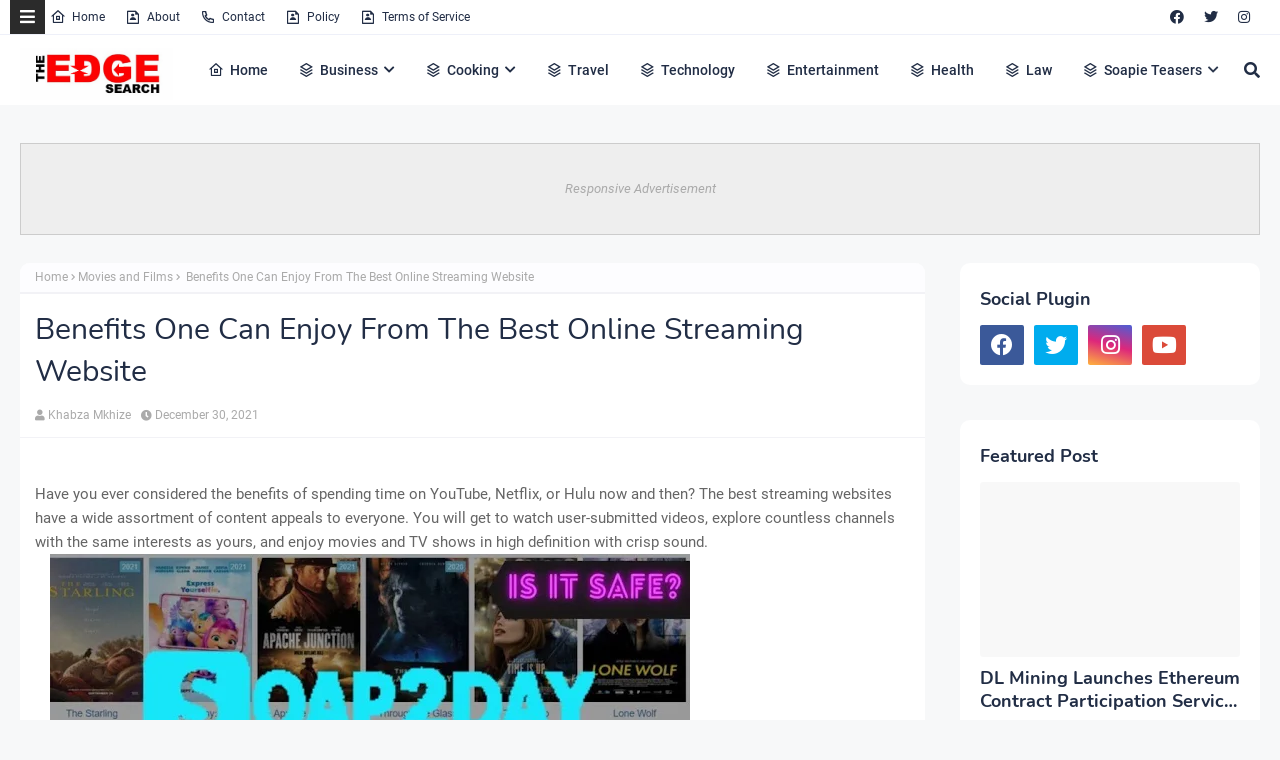

--- FILE ---
content_type: text/html; charset=utf-8
request_url: https://www.google.com/recaptcha/api2/aframe
body_size: 267
content:
<!DOCTYPE HTML><html><head><meta http-equiv="content-type" content="text/html; charset=UTF-8"></head><body><script nonce="2hLzVbMTb-0clIOCvK1q-g">/** Anti-fraud and anti-abuse applications only. See google.com/recaptcha */ try{var clients={'sodar':'https://pagead2.googlesyndication.com/pagead/sodar?'};window.addEventListener("message",function(a){try{if(a.source===window.parent){var b=JSON.parse(a.data);var c=clients[b['id']];if(c){var d=document.createElement('img');d.src=c+b['params']+'&rc='+(localStorage.getItem("rc::a")?sessionStorage.getItem("rc::b"):"");window.document.body.appendChild(d);sessionStorage.setItem("rc::e",parseInt(sessionStorage.getItem("rc::e")||0)+1);localStorage.setItem("rc::h",'1768807844619');}}}catch(b){}});window.parent.postMessage("_grecaptcha_ready", "*");}catch(b){}</script></body></html>

--- FILE ---
content_type: text/javascript; charset=UTF-8
request_url: https://www.theedgesearch.com/feeds/posts/default/-/Movies%20and%20Films?alt=json-in-script&max-results=3&callback=jQuery22409112725656797491_1768807841928&_=1768807841929
body_size: 15277
content:
// API callback
jQuery22409112725656797491_1768807841928({"version":"1.0","encoding":"UTF-8","feed":{"xmlns":"http://www.w3.org/2005/Atom","xmlns$openSearch":"http://a9.com/-/spec/opensearchrss/1.0/","xmlns$blogger":"http://schemas.google.com/blogger/2008","xmlns$georss":"http://www.georss.org/georss","xmlns$gd":"http://schemas.google.com/g/2005","xmlns$thr":"http://purl.org/syndication/thread/1.0","id":{"$t":"tag:blogger.com,1999:blog-8482292261449926958"},"updated":{"$t":"2026-01-18T12:57:45.206+02:00"},"category":[{"term":"Business"},{"term":"Technology"},{"term":"Health"},{"term":"Finance"},{"term":"Property"},{"term":"Travel"},{"term":"Law"},{"term":"Relationships"},{"term":"Education"},{"term":"Lifestyle"},{"term":"Services"},{"term":"Black Friday"},{"term":"fashion"},{"term":"Automotive"},{"term":"Career"},{"term":"Health \u0026 Beauty"},{"term":"Marketing"},{"term":"Health and Fitness"},{"term":"Home Decor"},{"term":"Food"},{"term":"Life hack"},{"term":"SEO"},{"term":"Health \u0026 Personal Care"},{"term":"House Improvements"},{"term":"Industrial"},{"term":"Social Media"},{"term":"Sport"},{"term":"Insurance"},{"term":"How to"},{"term":"Pets and Animals"},{"term":"cryptocurrency"},{"term":"Real Estate"},{"term":"Software"},{"term":"Bitcoin"},{"term":"blogging"},{"term":"Entertainment"},{"term":"Events"},{"term":"Gift"},{"term":"Air Conditioners"},{"term":"Cleaning"},{"term":"Dentist"},{"term":"Shopping"},{"term":"Apps"},{"term":"Edge TV"},{"term":"Home Products"},{"term":"Security"},{"term":"Jewellery"},{"term":"Online Business"},{"term":"Soapie Teasers"},{"term":"kids"},{"term":"Fitness"},{"term":"Web Development"},{"term":"Gaming"},{"term":"Construction"},{"term":"Cars"},{"term":"Money"},{"term":"Women Fashion"},{"term":"Music"},{"term":"Web Design"},{"term":"Family"},{"term":"Home improvement"},{"term":"Home"},{"term":"Natural environment"},{"term":"Energy"},{"term":"Wedding"},{"term":"Women"},{"term":"Sports \u0026 Outdoors"},{"term":"Valentine Day specials"},{"term":"Beauty"},{"term":"Games"},{"term":"Video"},{"term":"Furniture"},{"term":"Edge Finance"},{"term":"Beverages"},{"term":"Products"},{"term":"Skincare"},{"term":"Men Fashion"},{"term":"Roofing"},{"term":"Art"},{"term":"Cyber Monday"},{"term":"Bedding"},{"term":"Office"},{"term":"Relationship"},{"term":"Tools \u0026 Hardware"},{"term":"Paris massacre"},{"term":"Racism"},{"term":"Cooking"},{"term":"Mzansi Magic"},{"term":"Global"},{"term":"Information Technology"},{"term":"Kitchen \u0026 Housewares"},{"term":"Programming"},{"term":"Reviews"},{"term":"Mobile Phones"},{"term":"ECommerce"},{"term":"Car"},{"term":"Garden"},{"term":"Coffee"},{"term":"Instagram"},{"term":"Small business"},{"term":"Visa Information"},{"term":"Advertisement"},{"term":"Investment"},{"term":"Landscape"},{"term":"Interior Design"},{"term":"Electronic shops"},{"term":"Hosting Review"},{"term":"Kitchen remodeling"},{"term":"Plants"},{"term":"Sunday TV"},{"term":"Tech"},{"term":"Telecommunication"},{"term":"How To Write"},{"term":"Logistics"},{"term":"leap day"},{"term":"BREAKING NEWS"},{"term":"Home Renovations"},{"term":"Movies and Films"},{"term":"South Africa"},{"term":"WhatsApp"},{"term":"Woman"},{"term":"Zee World"},{"term":"iPhone"},{"term":"15 Pictures why"},{"term":"Banking"},{"term":"Christmas"},{"term":"Furniture Shops"},{"term":"Health and wellness"},{"term":"Rapulana Seiphemo"},{"term":"Shoprite"},{"term":"USA"},{"term":"YouTube"},{"term":"oral health"},{"term":"Fishing"},{"term":"Pest Control"},{"term":"yoga pants"},{"term":"10 tech skills for big salary"},{"term":"Clothing \u0026 Accessories"},{"term":"Health Care"},{"term":"Movies \/ Films"},{"term":"Outdoor"},{"term":"Infographic"},{"term":"Pick n Pay"},{"term":"Plumbing"},{"term":"Rental"},{"term":"Sales"},{"term":"Science"},{"term":"App Review"},{"term":"Checkers"},{"term":"Decorations"},{"term":"Edge Fixit"},{"term":"Health and safety"},{"term":"India"},{"term":"Painting"},{"term":"Sports"},{"term":"eExtra"},{"term":"parental guidance"},{"term":"Apple"},{"term":"Books and writing"},{"term":"Edge"},{"term":"Facebook"},{"term":"Liquor stores"},{"term":"Microsoft"},{"term":"Star Life"},{"term":"Telecoms"},{"term":"Valentines Day"},{"term":"Zimbabwe"},{"term":"etv"},{"term":"kitchen gadgets"},{"term":"Android"},{"term":"Best Plumbers"},{"term":"Books"},{"term":"College students"},{"term":"DIY"},{"term":"Databases"},{"term":"December Specials"},{"term":"Farmer"},{"term":"Loan"},{"term":"Makro"},{"term":"Mother's Day"},{"term":"News"},{"term":"Pool Cleaning Tools"},{"term":"Signs of Apartheid in SA"},{"term":"UK"},{"term":"WhatsApp Dr"},{"term":"WordPress"},{"term":"Ad Network"},{"term":"Animation"},{"term":"CBD"},{"term":"DStv"},{"term":"Edge How to Apply"},{"term":"Entrepreneurship"},{"term":"Machine Automation"},{"term":"Mall of Africa"},{"term":"Marriage"},{"term":"Mobile"},{"term":"Office equipment"},{"term":"SASSA"},{"term":"Shoes"},{"term":"Artificial Intelligence"},{"term":"Big Red Friday"},{"term":"FNB"},{"term":"Fashion Design"},{"term":"Food Processor"},{"term":"Grocery stores"},{"term":"Hunting"},{"term":"Internet of things"},{"term":"Lottery"},{"term":"Toys"},{"term":"Twitter is down"},{"term":"kykNET"},{"term":"kykNET \u0026 Kie"},{"term":"medical"},{"term":"Bike"},{"term":"Coronavirus"},{"term":"Dubai"},{"term":"Forex"},{"term":"Garage"},{"term":"Health Insurance"},{"term":"Lawyer"},{"term":"Lotto"},{"term":"Love"},{"term":"Makeup"},{"term":"Modern Jewelry"},{"term":"Mzansi Wethu"},{"term":"New Year"},{"term":"SABC1"},{"term":"Taylor Swift"},{"term":"mobile app development"},{"term":"Agriculture"},{"term":"Amazon"},{"term":"Appliance Maintenance"},{"term":"Automate"},{"term":"Boxer"},{"term":"Budget"},{"term":"Camping"},{"term":"Celebrity"},{"term":"Covid-19"},{"term":"DIY craft"},{"term":"Diwali"},{"term":"Drones"},{"term":"EBONY POWER 100"},{"term":"EU referendum"},{"term":"Entrepreneurs"},{"term":"Fathers Day"},{"term":"Hosting"},{"term":"Igazi"},{"term":"Information"},{"term":"Isikizi"},{"term":"Kitchen remodeling ideas"},{"term":"Malawi"},{"term":"Packaging"},{"term":"Pharrell Williams"},{"term":"Samsung"},{"term":"Weather"},{"term":"eHealth"},{"term":"vehicle"},{"term":"3D Printer"},{"term":"Algeria"},{"term":"Ashanti"},{"term":"Australia"},{"term":"Bags"},{"term":"Big Brother UK"},{"term":"Bluehost"},{"term":"Cameroon"},{"term":"Car Parts"},{"term":"Celebrity Birthday"},{"term":"China"},{"term":"Crime"},{"term":"Ethiopia"},{"term":"Fencing"},{"term":"Halloween"},{"term":"Legal Help Center"},{"term":"Local is lekker"},{"term":"MTN"},{"term":"Machine Learning"},{"term":"Matrics"},{"term":"Mi Casa"},{"term":"Miscellaneous"},{"term":"Miss Universe"},{"term":"Mobile Apps"},{"term":"Mrs Right Guy"},{"term":"Muvhango"},{"term":"Mzansi's Sexiest"},{"term":"Nedbank"},{"term":"Office Furniture"},{"term":"Open Up The Industry"},{"term":"P. Diddy"},{"term":"PC"},{"term":"Panama Papers"},{"term":"Perfumes"},{"term":"Recruitment"},{"term":"Renovations"},{"term":"Robotics"},{"term":"Search Engine"},{"term":"Self Storage"},{"term":"SiteGround"},{"term":"Telemundo"},{"term":"Telkom"},{"term":"Thanksgiving"},{"term":"The River"},{"term":"Vodacom"},{"term":"Window"},{"term":"Wom"},{"term":"online medical store"},{"term":"uThando NeSthembu"},{"term":"Absa"},{"term":"Absolute Deception"},{"term":"Admiral C4C"},{"term":"Adrienne Bailon"},{"term":"Airdrie dentists"},{"term":"Allo"},{"term":"America Got Talent"},{"term":"Angola"},{"term":"Attorneys In Wasilla Ak"},{"term":"Awareness"},{"term":"Baitcasting Reel"},{"term":"Benin"},{"term":"Best Furniture Stores In Newark De"},{"term":"Birdman"},{"term":"Botswana"},{"term":"Bouvet Island"},{"term":"Brazil"},{"term":"Brussels attacks"},{"term":"Burkina Faso"},{"term":"Burundi"},{"term":"Buy Office Furniture in Singapore"},{"term":"Cape Verde"},{"term":"Capitec Bank"},{"term":"Cell C"},{"term":"Central African Republic"},{"term":"Chad"},{"term":"Chairs"},{"term":"Co-Living"},{"term":"Comoros"},{"term":"Congo Democratic Republic of the (Zaire)"},{"term":"Decision Algorithms"},{"term":"Digg"},{"term":"Djibouti"},{"term":"Doubt"},{"term":"Dreamhost"},{"term":"EXECUTIVE JOBS IN SOUTH AFRICA"},{"term":"Easter Holiday"},{"term":"Edge Africa"},{"term":"Edge Nigeria"},{"term":"Egypt"},{"term":"Elections"},{"term":"Electric Fence for Dog"},{"term":"England"},{"term":"Equatorial Guinea"},{"term":"Eritrea"},{"term":"Eskom"},{"term":"Essence Festival"},{"term":"Event Processing"},{"term":"Expense Reporting Software"},{"term":"Faith"},{"term":"For Sale"},{"term":"GOVERNMENT JOBS IN SOUTH AFRICA"},{"term":"GRADUATE JOBS IN SOUTH AFRICA"},{"term":"Get Office Reinstatement Work in Singapore"},{"term":"Ghana"},{"term":"Gwyneth Paltrow"},{"term":"Home medical"},{"term":"Hostgator"},{"term":"Hot Water Problems"},{"term":"Hot Water System"},{"term":"Hot Water System Repair"},{"term":"How to Download San Francisco Font"},{"term":"How to Mount a Scope"},{"term":"INTERNSHIPS IN SOUTH AFRICA"},{"term":"Income Reports"},{"term":"Insulated Glass in Home"},{"term":"Interview"},{"term":"Istanbul"},{"term":"Jaco Costa Rica fishing charters"},{"term":"Japanese language classes online"},{"term":"Junior Singo"},{"term":"Kimora Lee Simmons"},{"term":"Kitchen worktops"},{"term":"LinkedIn"},{"term":"List"},{"term":"Lyrics"},{"term":"Maintenance"},{"term":"Mamazala"},{"term":"Mandela Day"},{"term":"Mattress"},{"term":"Medical Equipment"},{"term":"Miss South Africa"},{"term":"MoT"},{"term":"Moja Love"},{"term":"NSFAS"},{"term":"Naymaps Maphalala"},{"term":"Nelson Mandela"},{"term":"Network"},{"term":"New Year's Eve"},{"term":"Nikki Mudarris"},{"term":"Olivia Culpo"},{"term":"Our Perfect Wedding"},{"term":"Paul Mtirara"},{"term":"Pinterest"},{"term":"Pitbull"},{"term":"Pool"},{"term":"Princess Diana"},{"term":"Printer"},{"term":"Propeller Ads"},{"term":"Putco Mafani"},{"term":"Rainbow Junction"},{"term":"Rainbow Mall"},{"term":"Reality Show"},{"term":"Reality TV Show"},{"term":"Regarding Shoe"},{"term":"Republic of Congo"},{"term":"Ronda Rousey"},{"term":"Rumor Willis"},{"term":"Russia"},{"term":"Russian plane crash"},{"term":"S3"},{"term":"SABC2"},{"term":"SAPS"},{"term":"Sacred Ties"},{"term":"Saloni"},{"term":"Sammy Sossa"},{"term":"San Francisco Font Download"},{"term":"SatrixNOW"},{"term":"Service desk outsourcing companies"},{"term":"Shares"},{"term":"Shot left"},{"term":"Specials Day"},{"term":"Standard Bank"},{"term":"Stats SA"},{"term":"Sugar daddies"},{"term":"Super Saturday"},{"term":"Supplier"},{"term":"Tanzania"},{"term":"Teairra Mari"},{"term":"Team building"},{"term":"The Promise"},{"term":"The Rock"},{"term":"The Vow"},{"term":"Themes"},{"term":"Timbaland"},{"term":"Top Dance School In Kolkata"},{"term":"Top List Chairs"},{"term":"Top apps"},{"term":"Tricycle"},{"term":"True Love"},{"term":"Turkey"},{"term":"Vesalius health"},{"term":"Vial Videos"},{"term":"Weird News"},{"term":"Work From Home"},{"term":"Working From Home"},{"term":"YOU Spectacular"},{"term":"Year"},{"term":"Zambia"},{"term":"Zando"},{"term":"Zulu Wedding"},{"term":"affordable heating repair in Sacramento CA"},{"term":"atkins diet"},{"term":"best Maldives tuna supplier"},{"term":"bus"},{"term":"buy bed mattress in UAE"},{"term":"centrifugal pump"},{"term":"clean hardwood"},{"term":"cleaning services in Houston Texas"},{"term":"cocktail"},{"term":"commercial electrician Melbourne"},{"term":"couples Massage Package"},{"term":"credit repair specialist"},{"term":"credit restoration services"},{"term":"dentists"},{"term":"ePlesier"},{"term":"eSports"},{"term":"electrical maintenance Melbourne"},{"term":"exercise"},{"term":"fast credit repair services"},{"term":"get outdoor fountain pump"},{"term":"isiBaya"},{"term":"lost keys"},{"term":"manual-school-management-system"},{"term":"medical billing companies"},{"term":"medical billing companies near me"},{"term":"medical nursing agency"},{"term":"medical products online"},{"term":"men"},{"term":"metal recycling sydney"},{"term":"mobile app development company usa"},{"term":"mobile app marketing"},{"term":"muscle"},{"term":"order business cards online"},{"term":"paypal"},{"term":"paytraqer"},{"term":"post workout protein"},{"term":"projector on rent"},{"term":"projector on rent in Noida"},{"term":"protein"},{"term":"quickbooks"},{"term":"recruitment updates"},{"term":"repair credit fast"},{"term":"roller shutters"},{"term":"roller shutters Craigieburn"},{"term":"security doors in Bakersfield CA"},{"term":"supplies online"},{"term":"twitter"},{"term":"western wear for women"}],"title":{"type":"text","$t":"The Edge Search"},"subtitle":{"type":"html","$t":"The Edge Search a space for fresh information News, Events, Entertainment, Lifestyle, Fashion, Beauty, Inspiration , Gossip and Funny"},"link":[{"rel":"http://schemas.google.com/g/2005#feed","type":"application/atom+xml","href":"https:\/\/www.theedgesearch.com\/feeds\/posts\/default"},{"rel":"self","type":"application/atom+xml","href":"https:\/\/www.blogger.com\/feeds\/8482292261449926958\/posts\/default\/-\/Movies+and+Films?alt=json-in-script\u0026max-results=3"},{"rel":"alternate","type":"text/html","href":"https:\/\/www.theedgesearch.com\/search\/label\/Movies%20and%20Films"},{"rel":"hub","href":"http://pubsubhubbub.appspot.com/"},{"rel":"next","type":"application/atom+xml","href":"https:\/\/www.blogger.com\/feeds\/8482292261449926958\/posts\/default\/-\/Movies+and+Films\/-\/Movies+and+Films?alt=json-in-script\u0026start-index=4\u0026max-results=3"}],"author":[{"name":{"$t":"Khabza Mkhize"},"uri":{"$t":"http:\/\/www.blogger.com\/profile\/04596167663261565021"},"email":{"$t":"noreply@blogger.com"},"gd$image":{"rel":"http://schemas.google.com/g/2005#thumbnail","width":"16","height":"16","src":"https:\/\/img1.blogblog.com\/img\/b16-rounded.gif"}}],"generator":{"version":"7.00","uri":"http://www.blogger.com","$t":"Blogger"},"openSearch$totalResults":{"$t":"14"},"openSearch$startIndex":{"$t":"1"},"openSearch$itemsPerPage":{"$t":"3"},"entry":[{"id":{"$t":"tag:blogger.com,1999:blog-8482292261449926958.post-3661014230183296168"},"published":{"$t":"2025-04-23T22:01:00.000+02:00"},"updated":{"$t":"2025-04-23T22:01:45.890+02:00"},"category":[{"scheme":"http://www.blogger.com/atom/ns#","term":"Movies and Films"}],"title":{"type":"text","$t":"The 10 Best Japanese Animation Movies You Must See"},"content":{"type":"html","$t":"\u003Cdiv class=\"separator\" style=\"clear: both; text-align: center;\"\u003E\n\u003Ca href=\"https:\/\/blogger.googleusercontent.com\/img\/b\/R29vZ2xl\/AVvXsEhj_I0jZ0FCAubgXKxtQVcWk56ZB_tCojm29L7F8SLEZ7TvlsLHTuGniUvwVrKO8REQ5sgR6sQl2qiXpzAaiIXfc6UbGUeuLKvom4x9_m_fATcRIAoEf-py-NDwKn7WAZMnCmLdB6Opa4Rr\/s1600\/movies-anime-amazing-12.jpg\" style=\"margin-left: 1em; margin-right: 1em;\"\u003E\u003Cimg alt=\"Japanese Animation Movies\" border=\"0\" data-original-height=\"902\" data-original-width=\"1500\" height=\"385\" src=\"https:\/\/blogger.googleusercontent.com\/img\/b\/R29vZ2xl\/AVvXsEhj_I0jZ0FCAubgXKxtQVcWk56ZB_tCojm29L7F8SLEZ7TvlsLHTuGniUvwVrKO8REQ5sgR6sQl2qiXpzAaiIXfc6UbGUeuLKvom4x9_m_fATcRIAoEf-py-NDwKn7WAZMnCmLdB6Opa4Rr\/w640-h385\/movies-anime-amazing-12.jpg\" title=\"Japanese Animation Movies\" width=\"640\" \/\u003E\u003C\/a\u003E\u003C\/div\u003E\n\u003Cspan style=\"font-size: large;\"\u003E\u003Cbr \/\u003EDo you love watching animated movies? There is a wide range of Japanese anime movies that you can watch. However, not all the movies are high-quality and exciting to watch. This is why I must suggest the top 10 best movies you must watch.\u003Cbr \/\u003E\u003Cbr \/\u003ESome things make these animation movies great, like their screenplays and technical achievements. Check out the full list so that you can choose the movies that you love.\u003C\/span\u003E\u003Cbr \/\u003E\u003Cbr \/\u003E\n\u003Ch3\u003E\n\u003Cspan style=\"font-size: large;\"\u003E1. Spirited Away\u003C\/span\u003E\u003C\/h3\u003E\n\u003Cdiv class=\"separator\" style=\"clear: both; text-align: center;\"\u003E\n\u003Ca href=\"https:\/\/blogger.googleusercontent.com\/img\/b\/R29vZ2xl\/AVvXsEhTMR2OhQVVmqcPMp9QZPi_ttcAG4Td849nxeA8hn89RtbXRUDLYvauaJz9turJ6kHM2XJqwCTDQ68U2-sDM4vg_jizR29T3E1ix4Sg0hyphenhyphen4KYydlrYA9ODJiVDNsRzuxSwx3Fsk00MQWJ7V\/s1600\/spirited-away-211378-1280x0.jpg\" style=\"margin-left: 1em; margin-right: 1em;\"\u003E\u003Cimg alt=\"Spirited Away\" border=\"0\" data-original-height=\"704\" data-original-width=\"1280\" height=\"352\" src=\"https:\/\/blogger.googleusercontent.com\/img\/b\/R29vZ2xl\/AVvXsEhTMR2OhQVVmqcPMp9QZPi_ttcAG4Td849nxeA8hn89RtbXRUDLYvauaJz9turJ6kHM2XJqwCTDQ68U2-sDM4vg_jizR29T3E1ix4Sg0hyphenhyphen4KYydlrYA9ODJiVDNsRzuxSwx3Fsk00MQWJ7V\/w640-h352\/spirited-away-211378-1280x0.jpg\" title=\"Spirited Away\" width=\"640\" \/\u003E\u003C\/a\u003E\u003C\/div\u003E\n\u003Cdiv\u003E\n\u003Cspan style=\"font-size: large;\"\u003E\u003Cbr \/\u003E\u003C\/span\u003E\u003C\/div\u003E\n\u003Cspan style=\"font-size: large;\"\u003ESpited away is a top animated Japanese film produced by Studio Ghibli and written and directed by Hayao Miyazaki. This film is about a girl who is relocating to another town but on the way the family gets spirited. The girl has to start taking care of herself without her parents and escapes the spirited world. This film was produced in 2000, and then it was released in 2001. Spirited away was very successful, and in 2016 it was voted the best 4 movies in the 21st century.\u003C\/span\u003E\u003Cdiv\u003E\u003Cspan style=\"font-size: large;\"\u003E\u003Cbr \/\u003E\u003C\/span\u003E\n\u003Ch3\u003E\n\u003Cspan style=\"font-size: large;\"\u003E2. Summer war\u003C\/span\u003E\u003C\/h3\u003E\n\u003Cdiv class=\"separator\" style=\"clear: both; text-align: center;\"\u003E\n\u003Ca href=\"https:\/\/blogger.googleusercontent.com\/img\/b\/R29vZ2xl\/AVvXsEh7VmeVtkSA6W0S108iOM0o9W1fBEa3FPVaD2caShQ5Z0RyUEEoseHXmbL5xwNgRiCAk7H0nZJV3duvZeRykE4zRw-j-_4ZV6TMqDpxQWZGpyjT4qRPn1CE45ThoBW-BQRcROvxv_DFJ9_W\/s1600\/SW1.jpg\" style=\"margin-left: 1em; margin-right: 1em;\"\u003E\u003Cimg border=\"0\" data-original-height=\"330\" data-original-width=\"600\" src=\"https:\/\/blogger.googleusercontent.com\/img\/b\/R29vZ2xl\/AVvXsEh7VmeVtkSA6W0S108iOM0o9W1fBEa3FPVaD2caShQ5Z0RyUEEoseHXmbL5xwNgRiCAk7H0nZJV3duvZeRykE4zRw-j-_4ZV6TMqDpxQWZGpyjT4qRPn1CE45ThoBW-BQRcROvxv_DFJ9_W\/s1600\/SW1.jpg\" \/\u003E\u003C\/a\u003E\u003C\/div\u003E\n\u003Cdiv\u003E\n\u003Cspan style=\"font-size: large;\"\u003E\u003Cbr \/\u003E\u003C\/span\u003E\u003C\/div\u003E\n\u003Cspan style=\"font-size: large;\"\u003ESummer war is a science fiction top anime film that was released in 2009. This anime was animated by Madhouse directed by Mamoru Hosda and distributed by Warner Bros. It is about a timid boy called Kenji Koiso who is taken for his birthday Ueda by a student. He is then implicated of hacking a virtual world artificial intelligence program, and he has to repair damages for harm is caused.\u003C\/span\u003E\u003Cdiv\u003E\u003Cspan style=\"font-size: large;\"\u003E\u003Cbr \/\u003E\u003C\/span\u003E\n\u003Ch3\u003E\n\u003Cspan style=\"font-size: large;\"\u003E3. Akira\u003C\/span\u003E\u003C\/h3\u003E\n\u003Cdiv class=\"separator\" style=\"clear: both; text-align: center;\"\u003E\n\u003Ca href=\"https:\/\/blogger.googleusercontent.com\/img\/b\/R29vZ2xl\/AVvXsEizSI-1OlxBdYUZXDtE4v7MVbR-rYDSpDDnTILPw0e8ADSDnCXLJ_pGKWWcFZWR8S6V0-XeZptEIXQ8rLY9fhD4mClsWK3XesI7pyeJXD285Mr0Ac7SnAkyDVtPJ-EZw4oZQSsyASnIZg9K\/s1600\/img1543602765192-168-4-78.jpg\" style=\"margin-left: 1em; margin-right: 1em;\"\u003E\u003Cimg border=\"0\" data-original-height=\"309\" data-original-width=\"550\" src=\"https:\/\/blogger.googleusercontent.com\/img\/b\/R29vZ2xl\/AVvXsEizSI-1OlxBdYUZXDtE4v7MVbR-rYDSpDDnTILPw0e8ADSDnCXLJ_pGKWWcFZWR8S6V0-XeZptEIXQ8rLY9fhD4mClsWK3XesI7pyeJXD285Mr0Ac7SnAkyDVtPJ-EZw4oZQSsyASnIZg9K\/s1600\/img1543602765192-168-4-78.jpg\" \/\u003E\u003C\/a\u003E\u003C\/div\u003E\n\u003Cdiv\u003E\n\u003Cspan style=\"font-size: large;\"\u003E\u003Cbr \/\u003E\u003C\/span\u003E\u003C\/div\u003E\n\u003Cspan style=\"font-size: large;\"\u003EAkira is a science fiction top anime film since 1988 directed by Ktsuhiro Otomo. This film is about a teenage biker with mystic power and bike gang leader. This movie has been in the market for a very long time. This film has been taught in film history course all over the world. It was able to gain popularity when it appeared as a reference in South Park and also in Kanye West music video.\u003C\/span\u003E\u003Cdiv\u003E\u003Cspan style=\"font-size: large;\"\u003E\u003C\/span\u003E\u003Cspan style=\"font-size: large;\"\u003E\u003Cbr \/\u003E\u003C\/span\u003E\n\u003Ch3\u003E\n\u003Cspan style=\"font-size: large;\"\u003E4. My Neighbor Totoro\u003C\/span\u003E\u003C\/h3\u003E\n\u003Cdiv class=\"separator\" style=\"clear: both; text-align: center;\"\u003E\n\u003Ca href=\"https:\/\/blogger.googleusercontent.com\/img\/b\/R29vZ2xl\/AVvXsEiJz2cozERUJPyTLx_tZkmxGoiDGPIXyy5ccY9Q4rknqaWiZiGSBktlRElqGNB-VrJcFwyRKoWDaoTUu3cav4ZZ5xCsy-uIzeixgOjIaZje-mVPbB4W_Yv_d0_AkujlIWpuOcnIoQ5Ylqp6\/s1600\/my-neighbor-totoro-1037918-1280x0.png\" style=\"margin-left: 1em; margin-right: 1em;\"\u003E\u003Cimg border=\"0\" data-original-height=\"738\" data-original-width=\"1280\" height=\"369\" src=\"https:\/\/blogger.googleusercontent.com\/img\/b\/R29vZ2xl\/AVvXsEiJz2cozERUJPyTLx_tZkmxGoiDGPIXyy5ccY9Q4rknqaWiZiGSBktlRElqGNB-VrJcFwyRKoWDaoTUu3cav4ZZ5xCsy-uIzeixgOjIaZje-mVPbB4W_Yv_d0_AkujlIWpuOcnIoQ5Ylqp6\/w640-h369\/my-neighbor-totoro-1037918-1280x0.png\" width=\"640\" \/\u003E\u003C\/a\u003E\u003C\/div\u003E\n\u003Cdiv\u003E\n\u003Cspan style=\"font-size: large;\"\u003E\u003Cbr \/\u003E\u003C\/span\u003E\u003C\/div\u003E\n\u003Cspan style=\"font-size: large;\"\u003EThis is a Japanese anime top film has been in the market since 1998. It is a fantasy film that talks about Satsuki, Mei and their father. In a setup of spirited woods, it shows how the family is able to deal with that in a postwar rural area in Japan. It was written and directed by Hayao Miyazaki and produced by Studio Ghibli. This film has been able to win several awards and has been able to be a cultural icon.\u003C\/span\u003E\u003Cdiv\u003E\u003Cspan style=\"font-size: large;\"\u003E\u003Cbr \/\u003E\u003C\/span\u003E\n\u003Ch3\u003E\n\u003Cspan style=\"font-size: large;\"\u003E5. Garden of words\u003C\/span\u003E\u003C\/h3\u003E\n\u003Cdiv class=\"separator\" style=\"clear: both; text-align: center;\"\u003E\n\u003Ca href=\"https:\/\/blogger.googleusercontent.com\/img\/b\/R29vZ2xl\/AVvXsEjqLPrg0VIbS_z759siAan9wzHrAogYVT4IdM8l9uZ7cVVbiYlqnDH2085QkIpVkmf-wB2vv7zSKYfmrAxxKdg-MURL5NMt94Npx4D7GgxbbtxkI2GqrGHTyOrm3CvzR6dGIZZKIlgozXFw\/s1600\/maxresdefault+%25282%2529.jpg\" style=\"margin-left: 1em; margin-right: 1em;\"\u003E\u003Cimg border=\"0\" data-original-height=\"720\" data-original-width=\"1280\" height=\"360\" src=\"https:\/\/blogger.googleusercontent.com\/img\/b\/R29vZ2xl\/AVvXsEjqLPrg0VIbS_z759siAan9wzHrAogYVT4IdM8l9uZ7cVVbiYlqnDH2085QkIpVkmf-wB2vv7zSKYfmrAxxKdg-MURL5NMt94Npx4D7GgxbbtxkI2GqrGHTyOrm3CvzR6dGIZZKIlgozXFw\/w640-h360\/maxresdefault+%25282%2529.jpg\" width=\"640\" \/\u003E\u003C\/a\u003E\u003C\/div\u003E\n\u003Cdiv\u003E\n\u003Cspan style=\"font-size: large;\"\u003E\u003Cbr \/\u003E\u003C\/span\u003E\u003C\/div\u003E\n\u003Cspan style=\"font-size: large;\"\u003EThis is an animated drama movie that has been in existence since 2013. With the movies, many scenes in been shot in Shinjuku Gyoen National Garden. It is about a boy 15years of age called Takao Akizuki who dreams to be a shoemaker and a 27 years old mysterious woman called Yukari Yukino.\u003C\/span\u003E\u003Cdiv\u003E\u003Cspan style=\"font-size: large;\"\u003E\u003Cbr \/\u003E\u003C\/span\u003E\n\u003Ch3\u003E\n\u003Cspan style=\"font-size: large;\"\u003E6. Your name\u003C\/span\u003E\u003C\/h3\u003E\n\u003Cdiv class=\"separator\" style=\"clear: both; text-align: center;\"\u003E\n\u003Ca href=\"https:\/\/blogger.googleusercontent.com\/img\/b\/R29vZ2xl\/AVvXsEj6exH9q8m8QnPxaSwKCBTQEmBPAS4XZi8djJpBpw2cqkGFu_lotihW1IM1oiT85YY8w2jQNQNSAP0rMnISF-yOtBlbbSAeF4zeDZkVq8KHmk4ZAHFnx9JoVAW6BZmZG2LzX-4iP8X8SH7_\/s1600\/your_name_oped.0.jpg\" style=\"margin-left: 1em; margin-right: 1em;\"\u003E\u003Cimg border=\"0\" data-original-height=\"800\" data-original-width=\"1200\" height=\"427\" src=\"https:\/\/blogger.googleusercontent.com\/img\/b\/R29vZ2xl\/AVvXsEj6exH9q8m8QnPxaSwKCBTQEmBPAS4XZi8djJpBpw2cqkGFu_lotihW1IM1oiT85YY8w2jQNQNSAP0rMnISF-yOtBlbbSAeF4zeDZkVq8KHmk4ZAHFnx9JoVAW6BZmZG2LzX-4iP8X8SH7_\/w640-h427\/your_name_oped.0.jpg\" width=\"640\" \/\u003E\u003C\/a\u003E\u003C\/div\u003E\n\u003Cdiv\u003E\n\u003Cspan style=\"font-size: large;\"\u003E\u003Cbr \/\u003E\u003C\/span\u003E\u003C\/div\u003E\n\u003Cspan style=\"font-size: large;\"\u003EYour Name is a science fiction fantasy top anime film since 2016, written and directed by Makoto Shinkai, animated by Comix Wave Films, and distributed by Toho. This film is about Taki, who resides in the city, while Mitsuha is in the countryside. They realise they switched bodies, but they have no idea who is in their body. They start communicating via\u0026nbsp;notes and text messages. This continues until they get used to it, but everything changes when an accident happens.\u003C\/span\u003E\u003Cdiv\u003E\u003Cspan style=\"font-size: large;\"\u003E\u003C\/span\u003E\u003Cspan style=\"font-size: large;\"\u003E\u003Cbr \/\u003E\u003C\/span\u003E\n\u003Ch3\u003E\n\u003Cspan style=\"font-size: large;\"\u003E7. Princess Mononoke\u003C\/span\u003E\u003C\/h3\u003E\n\u003Cdiv class=\"separator\" style=\"clear: both; text-align: center;\"\u003E\n\u003Ca href=\"https:\/\/blogger.googleusercontent.com\/img\/b\/R29vZ2xl\/AVvXsEjMyCbqTTed8IQqX82oEaaqxWpDfvHlj98_B41qxdCMBQCbXxb5Qgoh87S2H7GIiOcletGsdMwdhX-vnA33L_PCbR4ZuKvJr6ew8bSuHwy7NJ3cGB-3FR6lLx00Sibo9pcNvpxps9Fc-xA5\/s1600\/1450328224-45f8f13152e47ed0a662a7d2a3676ccb.jpeg\" style=\"margin-left: 1em; margin-right: 1em;\"\u003E\u003Cimg border=\"0\" data-original-height=\"900\" data-original-width=\"1600\" height=\"360\" src=\"https:\/\/blogger.googleusercontent.com\/img\/b\/R29vZ2xl\/AVvXsEjMyCbqTTed8IQqX82oEaaqxWpDfvHlj98_B41qxdCMBQCbXxb5Qgoh87S2H7GIiOcletGsdMwdhX-vnA33L_PCbR4ZuKvJr6ew8bSuHwy7NJ3cGB-3FR6lLx00Sibo9pcNvpxps9Fc-xA5\/w640-h360\/1450328224-45f8f13152e47ed0a662a7d2a3676ccb.jpeg\" width=\"640\" \/\u003E\u003C\/a\u003E\u003C\/div\u003E\n\u003Cdiv\u003E\n\u003Cspan style=\"font-size: large;\"\u003E\u003Cbr \/\u003E\u003C\/span\u003E\u003C\/div\u003E\n\u003Cspan style=\"font-size: large;\"\u003EPrincess Mononoke is an epic historical fantasy movie has been in the market since 1997. Written and directed by Hayao Miyazaki and animated by Studio Ghibli and produced by Toshio Suzuki. This film has a setup of 1336-1573 years of Japanese. It's all about a young warrior called Emishi Ashitaka. The warrior gets involved with a fight of control of resources between forest gods and humans. Mononoke means spirit or monsters. This film is full of dark and more violent scenes than any other movies produced by Ghibli films.\u003C\/span\u003E\u003C\/div\u003E\u003Cdiv\u003E\u003Cspan style=\"font-size: large;\"\u003E\u003Cbr \/\u003E\u003C\/span\u003E\n\u003Ch3\u003E\n\u003Cspan style=\"font-size: large;\"\u003E8. The girl who leapt through time\u003C\/span\u003E\u003C\/h3\u003E\n\u003Cdiv class=\"separator\" style=\"clear: both; text-align: center;\"\u003E\n\u003Ca href=\"https:\/\/blogger.googleusercontent.com\/img\/b\/R29vZ2xl\/AVvXsEhzcooQtC348PUAlXbdDoy8VBGYt9nDx5yMX5KKbc3qi212MxtF6qpE8XkhnfTNoDCSrv3dFXHX7zSRLg9rDwqVRxL2TeQyNP0tXS01Na1-weRG-AZxDbgYL0D68G9_Vz7O0TgWdnKdY_KK\/s1600\/Screen_Shot_2017_04_10_at_11.57.21_AM.0.png\" style=\"margin-left: 1em; margin-right: 1em;\"\u003E\u003Cimg border=\"0\" data-original-height=\"800\" data-original-width=\"1200\" height=\"427\" src=\"https:\/\/blogger.googleusercontent.com\/img\/b\/R29vZ2xl\/AVvXsEhzcooQtC348PUAlXbdDoy8VBGYt9nDx5yMX5KKbc3qi212MxtF6qpE8XkhnfTNoDCSrv3dFXHX7zSRLg9rDwqVRxL2TeQyNP0tXS01Na1-weRG-AZxDbgYL0D68G9_Vz7O0TgWdnKdY_KK\/w640-h427\/Screen_Shot_2017_04_10_at_11.57.21_AM.0.png\" width=\"640\" \/\u003E\u003C\/a\u003E\u003C\/div\u003E\n\u003Cdiv\u003E\n\u003Cspan style=\"font-size: large;\"\u003E\u003Cbr \/\u003E\u003C\/span\u003E\u003C\/div\u003E\n\u003Cspan style=\"font-size: large;\"\u003EThe girl who leapt through time is a science fiction romance movie has been in the market since 2006. Written by Satoko Okudera and directed by Mamoru and produced by Madhouse. The film is about a girl though times. The film has been able to gain its popularity since it has been able to win several awards. Kadokawa was able to release an English version of this movie in 2008 and 2016 respectively.\u003C\/span\u003E\u003C\/div\u003E\u003Cdiv\u003E\u003Cspan style=\"font-size: large;\"\u003E\u003Cbr \/\u003E\u003C\/span\u003E\n\u003Ch3\u003E\n\u003Cspan style=\"font-size: large;\"\u003E9. Wolf children\u003C\/span\u003E\u003C\/h3\u003E\n\u003Cdiv class=\"separator\" style=\"clear: both; text-align: center;\"\u003E\n\u003Ca href=\"https:\/\/blogger.googleusercontent.com\/img\/b\/R29vZ2xl\/AVvXsEgsUV54aYec6vMMxjcQNX70t76R1EaAbpDgffysXo3uHXg5WaFpKMJXgEgk9t7qLqnPwKAzk6sxP6fClpIDM5ANUXeUni7qvSWOZA6XvAdJ2PregKVyUCDZWRq0uJUHpR4FVQ3OW47tE2_u\/s1600\/bd88b4c2cd8307dc6fc751eaf92be5ea6c5bb878_hq.jpg\" style=\"margin-left: 1em; margin-right: 1em;\"\u003E\u003Cimg border=\"0\" data-original-height=\"568\" data-original-width=\"1024\" src=\"https:\/\/blogger.googleusercontent.com\/img\/b\/R29vZ2xl\/AVvXsEgsUV54aYec6vMMxjcQNX70t76R1EaAbpDgffysXo3uHXg5WaFpKMJXgEgk9t7qLqnPwKAzk6sxP6fClpIDM5ANUXeUni7qvSWOZA6XvAdJ2PregKVyUCDZWRq0uJUHpR4FVQ3OW47tE2_u\/s1600\/bd88b4c2cd8307dc6fc751eaf92be5ea6c5bb878_hq.jpg\" \/\u003E\u003C\/a\u003E\u003C\/div\u003E\n\u003Cdiv\u003E\n\u003Cspan style=\"font-size: large;\"\u003E\u003Cbr \/\u003E\u003C\/span\u003E\u003C\/div\u003E\n\u003Cspan style=\"font-size: large;\"\u003EWolf Children is a fantasy film that was released in 2012 by studio Chizu. It's about a girl know as Hana falls in love with a college guy when she gets pregnant for him and bears to kids who are half wolves. The dad to the two kids gets killed while hunting and Hana try to hide about her kids being half wolves by moving to the countryside.\u003C\/span\u003E\u003C\/div\u003E\u003Cdiv\u003E\u003Cspan style=\"font-size: large;\"\u003E\u003Cbr \/\u003E\u003C\/span\u003E\n\u003Ch3\u003E\n\u003Cspan style=\"font-size: large;\"\u003E10. Castle in the sky\u003C\/span\u003E\u003C\/h3\u003E\n\u003Cdiv class=\"separator\" style=\"clear: both; text-align: center;\"\u003E\n\u003Ca href=\"https:\/\/blogger.googleusercontent.com\/img\/b\/R29vZ2xl\/AVvXsEg7B1WmveNaQKe7riF1_zbsxMJbQJ7ojbSxK_4GIyKhxqFaQyqNffo6VOQCJjLS5nBQa6pYrLT6tp7oLHHKpkf1GGwYQZ5oPOradLqEWmRxVF6J7_zNTM21s5GrtW7mEcVsOZEJYKQeD_BF\/s1600\/maxresdefault+%25283%2529.jpg\" style=\"margin-left: 1em; margin-right: 1em;\"\u003E\u003Cimg border=\"0\" data-original-height=\"720\" data-original-width=\"1280\" src=\"https:\/\/blogger.googleusercontent.com\/img\/b\/R29vZ2xl\/AVvXsEg7B1WmveNaQKe7riF1_zbsxMJbQJ7ojbSxK_4GIyKhxqFaQyqNffo6VOQCJjLS5nBQa6pYrLT6tp7oLHHKpkf1GGwYQZ5oPOradLqEWmRxVF6J7_zNTM21s5GrtW7mEcVsOZEJYKQeD_BF\/s1600\/maxresdefault+%25283%2529.jpg\" \/\u003E\u003C\/a\u003E\u003C\/div\u003E\n\u003Cdiv\u003E\n\u003Cspan style=\"font-size: large;\"\u003E\u003Cbr \/\u003E\u003C\/span\u003E\u003C\/div\u003E\n\u003Cspan style=\"font-size: large;\"\u003ECastle in the sky is an adventure movie that was released in 1986 by Ghibli studios. The film is about a world that people build flying cities and a catastrophe occurs that makes people start staying on the ground. Sheeta is abducted by the government agent and they are attacked by pirates and she tries to escape. Sheeta falls but is saved by magic and then he is found by a boy called Pazu. The two learn the girl was linked to flying cities and then they discover the flying castle before anyone does.\u003C\/span\u003E\u003Cspan style=\"font-size: large;\"\u003E\u003Cbr \/\u003E\u003C\/span\u003E\n\u003Cbr \/\u003E\n\u003Ch3\u003E\n\u003Cspan style=\"font-size: large;\"\u003EConclusion\u003C\/span\u003E\u003C\/h3\u003E\n\u003Cspan style=\"font-size: large;\"\u003EJapanese movies have been able to gain popularity in the world. There are many \u003Ca href=\"https:\/\/www.otakufantasy.com\/search\/label\/moviereviews\/\" target=\"_blank\"\u003Eanimated movies in Japan\u003C\/a\u003E and you have to do a lot of research in order to pick the best. Lucky enough, I was able to save your time by doing the research on your behalf. Make a comparison and choose the animated movie you would love to watch.\u003C\/span\u003E\u003C\/div\u003E\u003C\/div\u003E\u003C\/div\u003E\u003C\/div\u003E\u003C\/div\u003E\u003C\/div\u003E"},"link":[{"rel":"edit","type":"application/atom+xml","href":"https:\/\/www.blogger.com\/feeds\/8482292261449926958\/posts\/default\/3661014230183296168"},{"rel":"self","type":"application/atom+xml","href":"https:\/\/www.blogger.com\/feeds\/8482292261449926958\/posts\/default\/3661014230183296168"},{"rel":"alternate","type":"text/html","href":"https:\/\/www.theedgesearch.com\/2019\/01\/the-10-best-japanese-animation-movies.html","title":"The 10 Best Japanese Animation Movies You Must See"}],"author":[{"name":{"$t":"Khabza Mkhize"},"uri":{"$t":"http:\/\/www.blogger.com\/profile\/04596167663261565021"},"email":{"$t":"noreply@blogger.com"},"gd$image":{"rel":"http://schemas.google.com/g/2005#thumbnail","width":"16","height":"16","src":"https:\/\/img1.blogblog.com\/img\/b16-rounded.gif"}}],"media$thumbnail":{"xmlns$media":"http://search.yahoo.com/mrss/","url":"https:\/\/blogger.googleusercontent.com\/img\/b\/R29vZ2xl\/AVvXsEhj_I0jZ0FCAubgXKxtQVcWk56ZB_tCojm29L7F8SLEZ7TvlsLHTuGniUvwVrKO8REQ5sgR6sQl2qiXpzAaiIXfc6UbGUeuLKvom4x9_m_fATcRIAoEf-py-NDwKn7WAZMnCmLdB6Opa4Rr\/s72-w640-h385-c\/movies-anime-amazing-12.jpg","height":"72","width":"72"}},{"id":{"$t":"tag:blogger.com,1999:blog-8482292261449926958.post-1564096342424437883"},"published":{"$t":"2025-04-23T21:52:00.000+02:00"},"updated":{"$t":"2025-04-23T21:52:12.056+02:00"},"category":[{"scheme":"http://www.blogger.com/atom/ns#","term":"Movies and Films"}],"title":{"type":"text","$t":"The most celebrated movies of all times"},"content":{"type":"html","$t":"\u003Cdiv class=\"separator\" style=\"clear: both; text-align: center;\"\u003E\n\u003Cbr \/\u003E\u003C\/div\u003E\n\u003Cspan style=\"font-size: large;\"\u003EA film not just lights up the theatre screen but also the millions of hearts that watch them with super excitement. There is something that each cinema offers to its audience, be it in the form of comedy, drama, fiction, crime, or others. The artists play their characters, the directors and the art team along with producers as well as other members create a world which makes us forget the boundaries, transporting us beyond the real life that we live. So, here are some evergreen movies whose magic has rubbed on us for forever.\u003C\/span\u003E\u003Cbr \/\u003E\n\u003Ch3\u003E\n\u003Cspan style=\"font-size: large;\"\u003E\u003Cbr \/\u003EThe Hangover - Comedy (2009)\u003C\/span\u003E\u003C\/h3\u003E\n\u003Ch3\u003E\n\u003Ctable align=\"center\" cellpadding=\"0\" cellspacing=\"0\" class=\"tr-caption-container\" style=\"margin-left: auto; margin-right: auto; text-align: center;\"\u003E\u003Ctbody\u003E\n\u003Ctr\u003E\u003Ctd\u003E\u003Ca href=\"https:\/\/blogger.googleusercontent.com\/img\/b\/R29vZ2xl\/AVvXsEieh5ls81f0XffUtvn9-95PNooVSoxKQsJCaDVWygjBPVSPLRLxq6rC3uQLPPjVvNpvKiT6qargKrPeyD12a8uRrus7004bmGgopHvxoi5ANvERO_MtQRfVfN4Q-zM-q7ZsYYu70RiAqTZQ\/s1600\/the_hangover_movie-normal.jpg\" style=\"margin-left: auto; margin-right: auto;\"\u003E\u003Cspan style=\"font-size: large;\"\u003E\u003Cimg alt=\"The Hangover - Comedy\" border=\"0\" data-original-height=\"525\" data-original-width=\"700\" src=\"https:\/\/blogger.googleusercontent.com\/img\/b\/R29vZ2xl\/AVvXsEieh5ls81f0XffUtvn9-95PNooVSoxKQsJCaDVWygjBPVSPLRLxq6rC3uQLPPjVvNpvKiT6qargKrPeyD12a8uRrus7004bmGgopHvxoi5ANvERO_MtQRfVfN4Q-zM-q7ZsYYu70RiAqTZQ\/s1600\/the_hangover_movie-normal.jpg\" title=\"The Hangover - Comedy\" \/\u003E\u003C\/span\u003E\u003C\/a\u003E\u003C\/td\u003E\u003C\/tr\u003E\n\u003Ctr\u003E\u003Ctd class=\"tr-caption\"\u003E\u003Cspan style=\"font-size: large;\"\u003EThe Hangover - Comedy\u003C\/span\u003E\u003C\/td\u003E\u003C\/tr\u003E\n\u003C\/tbody\u003E\u003C\/table\u003E\n\u003C\/h3\u003E\n\u003Cspan style=\"font-size: large;\"\u003EThe friends get together for their buddy's bachelor's party in Las Vegas. They get a hangover from drinking, and the next day, when they roll out, they don't remember anything and that aside, their bachelor friend is also nowhere to be seen. What they do next and how they search for the disappeared one form the main storyline of this one of the best movies of all time.\u003C\/span\u003E\u003Cbr \/\u003E\n\u003Cspan style=\"font-size: large;\"\u003E\u003Cbr \/\u003E\u003C\/span\u003E\n\u003Cbr \/\u003E\n\u003Ch3\u003E\n\u003Cspan style=\"font-size: large;\"\u003ETitanic - Romance (1997)\u003C\/span\u003E\u003C\/h3\u003E\n\u003Ctable align=\"center\" cellpadding=\"0\" cellspacing=\"0\" class=\"tr-caption-container\" style=\"margin-left: auto; margin-right: auto; text-align: center;\"\u003E\u003Ctbody\u003E\n\u003Ctr\u003E\u003Ctd style=\"text-align: center;\"\u003E\u003Ca href=\"https:\/\/blogger.googleusercontent.com\/img\/b\/R29vZ2xl\/AVvXsEg2uxHvMWSDWmoDqR-bPSnMvCZal1DAmbgDGxmz3OFwFB2FeVSmn2TVKmQKtgn0RK86USMa_mq-VMOoUVTDF6DjjeOyOHvm7Y7E2VIfx_JBXagULVKC3eZTMTQGkX-62hyphenhyphen_0gl1KFfy9-HK\/s1600\/titanic-movie-1024x576.jpg\" style=\"margin-left: auto; margin-right: auto;\"\u003E\u003Cspan style=\"font-size: large;\"\u003E\u003Cimg alt=\"Titanic - Romance\" border=\"0\" data-original-height=\"576\" data-original-width=\"1024\" src=\"https:\/\/blogger.googleusercontent.com\/img\/b\/R29vZ2xl\/AVvXsEg2uxHvMWSDWmoDqR-bPSnMvCZal1DAmbgDGxmz3OFwFB2FeVSmn2TVKmQKtgn0RK86USMa_mq-VMOoUVTDF6DjjeOyOHvm7Y7E2VIfx_JBXagULVKC3eZTMTQGkX-62hyphenhyphen_0gl1KFfy9-HK\/s1600\/titanic-movie-1024x576.jpg\" title=\"Titanic - Romance\" \/\u003E\u003C\/span\u003E\u003C\/a\u003E\u003C\/td\u003E\u003C\/tr\u003E\n\u003Ctr\u003E\u003Ctd class=\"tr-caption\" style=\"text-align: center;\"\u003E\u003Cspan style=\"font-size: large;\"\u003ETitanic - Romance\u003C\/span\u003E\u003C\/td\u003E\u003C\/tr\u003E\n\u003C\/tbody\u003E\u003C\/table\u003E\n\u003Cdiv class=\"separator\" style=\"clear: both; text-align: center;\"\u003E\n\u003Cspan style=\"font-size: large;\"\u003E\u003Cbr \/\u003E\u003C\/span\u003E\u003C\/div\u003E\n\u003Cdiv class=\"separator\" style=\"clear: both; text-align: center;\"\u003E\n\u003Cspan style=\"font-size: large;\"\u003E\u003Cbr \/\u003E\u003C\/span\u003E\u003C\/div\u003E\n\u003Cdiv\u003E\n\u003Cspan style=\"font-size: large;\"\u003EBased on the real incident of the sinking of the White Star Line’s R.M.S. Titanic on its first voyage, the film takes you through the journey of those 1500 eager voyagers, whose happiness knew no bounds when they boarded the unparalleled beauty of that time. Among them, Jack and Rose are two characters with starkly distinct personalities with visible differences in status and interests; yet, love brings them together. Their romance reaches the ultimate peak when one sacrifices life for the other and doesn't leave the partner till the last breath when the ship sinks. How this story reaches out to the people is another heart-touching moment created in it.\u003C\/span\u003E\u003Cbr \/\u003E\n\u003Cspan style=\"font-size: large;\"\u003E\u003Cbr \/\u003E\u003C\/span\u003E\n\u003Cbr \/\u003E\n\u003Ch3\u003E\n\u003Cspan style=\"font-size: large;\"\u003EThe Matrix - Sci-Fi Action (1999)\u003C\/span\u003E\u003C\/h3\u003E\n\u003Ctable align=\"center\" cellpadding=\"0\" cellspacing=\"0\" class=\"tr-caption-container\" style=\"margin-left: auto; margin-right: auto; text-align: center;\"\u003E\u003Ctbody\u003E\n\u003Ctr\u003E\u003Ctd style=\"text-align: center;\"\u003E\u003Ca href=\"https:\/\/blogger.googleusercontent.com\/img\/b\/R29vZ2xl\/AVvXsEgzus9XdMgIn17V1g5zgR1ovdgwBT_LcNQ5KBbn7BvN1wwrz3tUXOC-SJFw8vUgAbq2x7YENf9fig9H6X5Op-GGEkrqnRUNvGitMsChd-TZx5kkpvypU-3tLtu6T12rxgAEzHDBFM7YeVys\/s1600\/matrix.jpg\" style=\"margin-left: auto; margin-right: auto; text-align: center;\"\u003E\u003Cspan style=\"font-size: large;\"\u003E\u003Cimg border=\"0\" data-original-height=\"415\" data-original-width=\"550\" src=\"https:\/\/blogger.googleusercontent.com\/img\/b\/R29vZ2xl\/AVvXsEgzus9XdMgIn17V1g5zgR1ovdgwBT_LcNQ5KBbn7BvN1wwrz3tUXOC-SJFw8vUgAbq2x7YENf9fig9H6X5Op-GGEkrqnRUNvGitMsChd-TZx5kkpvypU-3tLtu6T12rxgAEzHDBFM7YeVys\/s1600\/matrix.jpg\" \/\u003E\u003C\/span\u003E\u003C\/a\u003E\u003C\/td\u003E\u003C\/tr\u003E\n\u003Ctr\u003E\u003Ctd class=\"tr-caption\" style=\"text-align: center;\"\u003E\u003Cspan style=\"font-size: large;\"\u003EThe Matrix - Sci-Fi Action\u003C\/span\u003E\u003C\/td\u003E\u003C\/tr\u003E\n\u003C\/tbody\u003E\u003C\/table\u003E\n\u003Cspan style=\"font-size: large;\"\u003E\u003Cbr \/\u003E\u003C\/span\u003E\n\u003Cspan style=\"font-size: large;\"\u003E\u003Cbr \/\u003E\u003C\/span\u003E\n\u003Cspan style=\"font-size: large;\"\u003E\"The Matrix\" is the simulated reality that sentient computers create to rule over the human population. Nobody realizes that it's not their real world until a computer programmer Neo accidentally discovers it. What he does next upon finding the truth and how it leads to the scintillating climax is the crux of this movie.\u003C\/span\u003E\u003Cbr \/\u003E\n\u003Cspan style=\"font-size: large;\"\u003E\u003Cbr \/\u003E\u003C\/span\u003E\n\u003Cbr \/\u003E\n\u003Ch3\u003E\n\u003Cspan style=\"font-size: large;\"\u003EJurassic Park - Sci-Fi Adventure (1993)\u003C\/span\u003E\u003C\/h3\u003E\n\u003Ctable align=\"center\" cellpadding=\"0\" cellspacing=\"0\" class=\"tr-caption-container\" style=\"margin-left: auto; margin-right: auto; text-align: center;\"\u003E\u003Ctbody\u003E\n\u003Ctr\u003E\u003Ctd style=\"text-align: center;\"\u003E\u003Ca href=\"https:\/\/blogger.googleusercontent.com\/img\/b\/R29vZ2xl\/AVvXsEjmAH6TtFklzJyCKLP2jbiUveNG9-76arWVSuXNtlAC_lNcpF54COXHd26BD3QpiP5XYnXUwcv1mRKUXWtoEO-bLLUEPDuyqf_4h9_v0kCmTaekZhb0iEPMtg6fX0yUZWUQMsX3xlS2XLs4\/s1600\/maxresdefault+%25283%2529.jpg\" style=\"margin-left: auto; margin-right: auto; text-align: center;\"\u003E\u003Cspan style=\"font-size: large;\"\u003E\u003Cimg border=\"0\" data-original-height=\"720\" data-original-width=\"1280\" src=\"https:\/\/blogger.googleusercontent.com\/img\/b\/R29vZ2xl\/AVvXsEjmAH6TtFklzJyCKLP2jbiUveNG9-76arWVSuXNtlAC_lNcpF54COXHd26BD3QpiP5XYnXUwcv1mRKUXWtoEO-bLLUEPDuyqf_4h9_v0kCmTaekZhb0iEPMtg6fX0yUZWUQMsX3xlS2XLs4\/s1600\/maxresdefault+%25283%2529.jpg\" \/\u003E\u003C\/span\u003E\u003C\/a\u003E\u003C\/td\u003E\u003C\/tr\u003E\n\u003Ctr\u003E\u003Ctd class=\"tr-caption\" style=\"text-align: center;\"\u003E\u003Cspan style=\"font-size: large;\"\u003EJurassic Park - Sci-Fi Adventure\u0026nbsp;\u003C\/span\u003E\u003C\/td\u003E\u003C\/tr\u003E\n\u003C\/tbody\u003E\u003C\/table\u003E\n\u003Cspan style=\"font-size: large;\"\u003EOn the fictional, isolated Isla Nublar islet on the Pacific Coast, there is a wildlife park amidst dense forests where a billionaire philanthropist and his team of genetic engineering scientists have cloned the extinct dinosaurs. They continue to work on this project despite several warnings from experts in this field. Eventually, the doom's day arrives, everything gets disrupted. What exactly happens through this entire film make for an exciting watch.\u003C\/span\u003E\u003Cbr \/\u003E\n\u003Cspan style=\"font-size: large;\"\u003E\u003Cbr \/\u003E\u003C\/span\u003E\n\u003Cbr \/\u003E\n\u003Ch3\u003E\n\u003Cspan style=\"font-size: large;\"\u003EThe Silence of the Lambs -Suspense\/Thriller (1991)\u003C\/span\u003E\u003C\/h3\u003E\n\u003C\/div\u003E\n\u003Ctable align=\"center\" cellpadding=\"0\" cellspacing=\"0\" class=\"tr-caption-container\" style=\"margin-left: auto; margin-right: auto; text-align: center;\"\u003E\u003Ctbody\u003E\n\u003Ctr\u003E\u003Ctd style=\"text-align: center;\"\u003E\u003Ca href=\"https:\/\/blogger.googleusercontent.com\/img\/b\/R29vZ2xl\/AVvXsEi6suwiGL5LtQsHDgSLkdfim_jXV6GfPi8TwsXw94YuM-zr8AF9GCUdRYm5lhQUEhQ_rXBpU8JZWwuCY0TakKLkV2YBMIkLLs9N0LgbTHmpL02Y6bvOd6pjpEkoPRpCEAxZXw1oJnUqo4FF\/s1600\/Silence-of-the-Lambs.jpg\" style=\"margin-left: auto; margin-right: auto;\"\u003E\u003Cspan style=\"font-size: large;\"\u003E\u003Cimg alt=\"The Silence of the Lambs -Suspense\/Thriller\" border=\"0\" data-original-height=\"674\" data-original-width=\"1200\" src=\"https:\/\/blogger.googleusercontent.com\/img\/b\/R29vZ2xl\/AVvXsEi6suwiGL5LtQsHDgSLkdfim_jXV6GfPi8TwsXw94YuM-zr8AF9GCUdRYm5lhQUEhQ_rXBpU8JZWwuCY0TakKLkV2YBMIkLLs9N0LgbTHmpL02Y6bvOd6pjpEkoPRpCEAxZXw1oJnUqo4FF\/s1600\/Silence-of-the-Lambs.jpg\" title=\"The Silence of the Lambs -Suspense\/Thriller\" \/\u003E\u003C\/span\u003E\u003C\/a\u003E\u003C\/td\u003E\u003C\/tr\u003E\n\u003Ctr\u003E\u003Ctd class=\"tr-caption\" style=\"text-align: center;\"\u003E\u003Cspan style=\"font-size: large;\"\u003EThe Silence of the Lambs -Suspense\/Thriller\u003C\/span\u003E\u003C\/td\u003E\u003C\/tr\u003E\n\u003C\/tbody\u003E\u003C\/table\u003E\n\u003Cdiv\u003E\n\u003Cspan style=\"font-size: large;\"\u003E\u003Cbr \/\u003E\u003C\/span\u003E\n\u003Cspan style=\"font-size: large;\"\u003EThe FBI Academy student Clarice Starling has to interview a ruthless psychopath and serial killer Dr Hannibal Lecter, who is behind bars. The authorities believe he can help the agency to catch the other psychotic killer on the loose, named Buffalo Bill. Whether Lecter assists the FBI or takes advantage of the situation is what determines the thrilling quotient of the movie. And, of course, the stellar performance by Anthony Hopkins as Dr. Lecter remains etched in the memory.\u003C\/span\u003E\u003Cbr \/\u003E\n\u003Cspan style=\"font-size: large;\"\u003E\u003Cbr \/\u003E\u003C\/span\u003E\n\u003Cspan style=\"font-size: large;\"\u003ESo, these are some of the \u003Ca href=\"https:\/\/www.imdb.com\/list\/ls053744417\/\"\u003Eall-time hits\u003C\/a\u003E that a film buff cannot afford to miss. If you have not seen even one of them, then go and check out to relax and have fun.\u003C\/span\u003E\u003C\/div\u003E\n"},"link":[{"rel":"edit","type":"application/atom+xml","href":"https:\/\/www.blogger.com\/feeds\/8482292261449926958\/posts\/default\/1564096342424437883"},{"rel":"self","type":"application/atom+xml","href":"https:\/\/www.blogger.com\/feeds\/8482292261449926958\/posts\/default\/1564096342424437883"},{"rel":"alternate","type":"text/html","href":"https:\/\/www.theedgesearch.com\/2019\/04\/the-most-celebrated-movies-of-all-times.html","title":"The most celebrated movies of all times"}],"author":[{"name":{"$t":"Khabza Mkhize"},"uri":{"$t":"http:\/\/www.blogger.com\/profile\/04596167663261565021"},"email":{"$t":"noreply@blogger.com"},"gd$image":{"rel":"http://schemas.google.com/g/2005#thumbnail","width":"16","height":"16","src":"https:\/\/img1.blogblog.com\/img\/b16-rounded.gif"}}],"media$thumbnail":{"xmlns$media":"http://search.yahoo.com/mrss/","url":"https:\/\/blogger.googleusercontent.com\/img\/b\/R29vZ2xl\/AVvXsEieh5ls81f0XffUtvn9-95PNooVSoxKQsJCaDVWygjBPVSPLRLxq6rC3uQLPPjVvNpvKiT6qargKrPeyD12a8uRrus7004bmGgopHvxoi5ANvERO_MtQRfVfN4Q-zM-q7ZsYYu70RiAqTZQ\/s72-c\/the_hangover_movie-normal.jpg","height":"72","width":"72"}},{"id":{"$t":"tag:blogger.com,1999:blog-8482292261449926958.post-6853413660736687373"},"published":{"$t":"2025-04-23T17:50:00.000+02:00"},"updated":{"$t":"2025-04-23T17:50:13.444+02:00"},"category":[{"scheme":"http://www.blogger.com/atom/ns#","term":"Entertainment"},{"scheme":"http://www.blogger.com/atom/ns#","term":"Movies and Films"}],"title":{"type":"text","$t":"What Are Some of the Best Movies About Hackers?"},"content":{"type":"html","$t":"\u003Cspan style=\"font-size: large;\"\u003EHackers have been a source of inspiration to numerous artists around the globe. These virtual outlaws are either Robin Hood types who help people by fighting big corporations or simple online thieves who profit by hacking into other people’s computers.\u003Cbr \/\u003E\u003Cbr \/\u003EWhen our computing devices break down, we usually know what to do. Calling IT services such as TechBrain is always a good idea. However, what happens when somebody hacks into our computer and steals our data? Well, we’re sorry to tell you this, but you'd better block all of your credit cards and protect everything you can before it’s too late.\u003Cbr \/\u003E\u003Cbr \/\u003ELuckily, these scenarios don’t happen often nowadays, thanks to various security systems. Nevertheless, hackers have remained one of the most intriguing people, inspiring moviemakers to create movies about them. Here are some of the most popular creations related to hacking services.\u003C\/span\u003E\u003Cbr \/\u003E\n\u003Cdiv\u003E\n\u003Cspan style=\"font-size: large;\"\u003E\u003Cbr \/\u003E\u003C\/span\u003E\n\u003Cbr \/\u003E\n\u003Ch2\u003E\n\u003Cspan style=\"font-size: x-large;\"\u003EHackers (1995)\u003C\/span\u003E\u003C\/h2\u003E\n\u003Cdiv class=\"separator\" style=\"clear: both; text-align: center;\"\u003E\n\u003Ca href=\"https:\/\/blogger.googleusercontent.com\/img\/b\/R29vZ2xl\/AVvXsEjO0O3xlXqjMScqCuRfU8M4IX3VLDass-hPgoHS2ceI_rax50UgmsaS8g3FDNdj1E1ANSeHparHvpmmttqaN9wLLqPo1T4HAH6Bis_wemJMTFEgi_5H7B5ynyCgmwwKYoZS4NjS1NNmBvfA\/s1600\/MV5BMTM0OTQ2NjkyNF5BMl5BanBnXkFtZTcwNzU4MjkzNA%2540%2540._V1_.jpg\" style=\"margin-left: 1em; margin-right: 1em;\"\u003E\u003Cimg alt=\"Hackers\" border=\"0\" data-original-height=\"725\" data-original-width=\"1023\" height=\"454\" src=\"https:\/\/blogger.googleusercontent.com\/img\/b\/R29vZ2xl\/AVvXsEjO0O3xlXqjMScqCuRfU8M4IX3VLDass-hPgoHS2ceI_rax50UgmsaS8g3FDNdj1E1ANSeHparHvpmmttqaN9wLLqPo1T4HAH6Bis_wemJMTFEgi_5H7B5ynyCgmwwKYoZS4NjS1NNmBvfA\/w640-h454\/MV5BMTM0OTQ2NjkyNF5BMl5BanBnXkFtZTcwNzU4MjkzNA%2540%2540._V1_.jpg\" title=\"Hackers\" width=\"640\" \/\u003E\u003C\/a\u003E\u003C\/div\u003E\n\u003Cdiv\u003E\n\u003Cspan style=\"font-size: large;\"\u003E\u003Cbr \/\u003E\u003C\/span\u003E\u003C\/div\u003E\n\u003Cspan style=\"font-size: large;\"\u003EThe first and most obvious choice is a 1995 classic called Hackers. It’s about a hacking genius called Dade Murphy who managed to create a powerful virus as a kid and was banned from using a PC until he turned 18. The protagonist moves to New York, where he finds like-minded people, including Kate Libby, with whom he falls in love.\u003Cbr \/\u003E\u003Cbr \/\u003EThe movie has a cyberpunk feel, and it features Angelina Jolie, who was still not that famous back in the day. Other stars include Jonny Lee Miller and Jesse Bradford. Hackers was directed by Iain Softley and written by Rafael Moreu.\u003C\/span\u003E\u003C\/div\u003E\n\u003Cdiv\u003E\n\u003Cspan style=\"font-size: large;\"\u003E\u003Cbr \/\u003E\u003C\/span\u003E\n\u003Cbr \/\u003E\n\u003Ch2\u003E\n\u003Cspan style=\"font-size: x-large;\"\u003EThe Girl with the Dragon Tattoo (2009)\u003C\/span\u003E\u003C\/h2\u003E\n\u003Cdiv class=\"separator\" style=\"clear: both; text-align: center;\"\u003E\n\u003Ca href=\"https:\/\/blogger.googleusercontent.com\/img\/b\/R29vZ2xl\/AVvXsEizgtXVFxQFWAQco_ViHGMLnFO9fhkhWYRiLbsj6eSDf6-WG6OtEvLprZXeivYjoI-NTvt4xK9Dvp8lSiXNCDgm3SuakY_Ydp5SNL94IsvCigGFPV9ILNi3rCTyjJJCAA8CRQSbayyGhVE2\/s1600\/MV5BMTc2Mjc0MDg3MV5BMl5BanBnXkFtZTcwMjUzMDkxMw%2540%2540._V1_.jpg\" style=\"margin-left: 1em; margin-right: 1em;\"\u003E\u003Cimg alt=\"The Girl with the Dragon Tattoo\" border=\"0\" data-original-height=\"1440\" data-original-width=\"973\" height=\"640\" src=\"https:\/\/blogger.googleusercontent.com\/img\/b\/R29vZ2xl\/AVvXsEizgtXVFxQFWAQco_ViHGMLnFO9fhkhWYRiLbsj6eSDf6-WG6OtEvLprZXeivYjoI-NTvt4xK9Dvp8lSiXNCDgm3SuakY_Ydp5SNL94IsvCigGFPV9ILNi3rCTyjJJCAA8CRQSbayyGhVE2\/w432-h640\/MV5BMTc2Mjc0MDg3MV5BMl5BanBnXkFtZTcwMjUzMDkxMw%2540%2540._V1_.jpg\" title=\"The Girl with the Dragon Tattoo\" width=\"432\" \/\u003E\u003C\/a\u003E\u003C\/div\u003E\n\u003Cdiv\u003E\n\u003Cspan style=\"font-size: large;\"\u003E\u003Cbr \/\u003E\u003C\/span\u003E\u003C\/div\u003E\n\u003Cspan style=\"font-size: large;\"\u003EA financial journalist named Mikael Blomkvist is employed by an uncle of a girl who once disappeared and was never found. Mikael is joined by a hacker girl called Lisbeth Salander who has a weird dragon tattoo (hence the name of the movie). The two investigators join forces only to discover a 40-year-old mystery that includes murders, disappearances, and more.\u003Cbr \/\u003E\u003Cbr \/\u003EThis is one of the most popular Swedish movies. In fact, it was so popular that it received a US remake starring Daniel Craig and Rooney Mara. The remake wasn’t actually bad! Truth be told, it is as good as the original.\u003Cbr \/\u003E\u003Cbr \/\u003EThe original title, directed by Niels Arden Oplev, is based on a novel by renowned Swedish thriller\/mystery writer Stieg Larsson.\u003C\/span\u003E\u003C\/div\u003E\n\u003Cdiv\u003E\n\u003Cspan style=\"font-size: large;\"\u003E\u003Cbr \/\u003E\u003C\/span\u003E\n\u003Cbr \/\u003E\n\u003Ch2\u003E\n\u003Cspan style=\"font-size: x-large;\"\u003EWarGames (1983)\u003C\/span\u003E\u003C\/h2\u003E\n\u003Cdiv class=\"separator\" style=\"clear: both; text-align: center;\"\u003E\n\u003Ca href=\"https:\/\/blogger.googleusercontent.com\/img\/b\/R29vZ2xl\/AVvXsEicnpDMDlNKFP2Qh29hOErqzEUysjn06E1gA1HoS-iiMUrjDZeRU3HnLjWoFanm6gIXpHslp4ozsBLUiiTAnlS6ZVK6vkcCw3qMXAn2N2OOWXSMi7NAhCfBdvMCWLq31HKwRhzFmfVmjhV1\/s1600\/WarGames-Sheedy-and-Broderick-on-computer.jpg\" style=\"margin-left: 1em; margin-right: 1em;\"\u003E\u003Cimg alt=\"WarGames\" border=\"0\" data-original-height=\"430\" data-original-width=\"750\" height=\"367\" src=\"https:\/\/blogger.googleusercontent.com\/img\/b\/R29vZ2xl\/AVvXsEicnpDMDlNKFP2Qh29hOErqzEUysjn06E1gA1HoS-iiMUrjDZeRU3HnLjWoFanm6gIXpHslp4ozsBLUiiTAnlS6ZVK6vkcCw3qMXAn2N2OOWXSMi7NAhCfBdvMCWLq31HKwRhzFmfVmjhV1\/w640-h367\/WarGames-Sheedy-and-Broderick-on-computer.jpg\" title=\"WarGames\" width=\"640\" \/\u003E\u003C\/a\u003E\u003C\/div\u003E\n\u003Cdiv\u003E\n\u003Cspan style=\"font-size: large;\"\u003E\u003Cbr \/\u003E\u003C\/span\u003E\u003C\/div\u003E\n\u003Cspan style=\"font-size: large;\"\u003EImagine living in 1983 when there were still fears of the Cold War turning into a Third World War. This movie is inspired by that situation and is about a wunderkind that somehow manages to hack into a computer that controls the US nuclear arsenal. The computer wants to launch the rockets and to prevent it from doing that, the protagonist must play some games against the US-military supercomputer.\u003C\/span\u003E\u003C\/div\u003E\n\u003Cdiv\u003E\n\u003Cspan style=\"font-size: large;\"\u003E\u003Cbr \/\u003EThe movie is directed by John Badham and features Matthew Broderick, Ally Sheed, and John Wood. Both the critics and the public loved it, and it received three Oscar nominations.\u003C\/span\u003E\u003C\/div\u003E\n\u003Cdiv\u003E\n\u003Cspan style=\"font-size: large;\"\u003E\u003Cbr \/\u003E\u003C\/span\u003E\n\u003Cbr \/\u003E\n\u003Ch2\u003E\n\u003Cspan style=\"font-size: x-large;\"\u003EThe Matrix (1999)\u003C\/span\u003E\u003C\/h2\u003E\n\u003Cdiv class=\"separator\" style=\"clear: both; text-align: center;\"\u003E\n\u003Ca href=\"https:\/\/blogger.googleusercontent.com\/img\/b\/R29vZ2xl\/AVvXsEgNTpLosxoL_6dNrliDIn8hbDvl8gQ1lM2xB5fM2GTLr8ZCwmEl58PPjGzVz4WdGaXgsPyH7nfW02Haor_pAwpmkQea38oPnQq3SoRsGd3Na1yOi5EH0TE7ht0EIVyc_OsIR1gFxogebKx2\/s1600\/DEEP-DIVE_Matrix_1999_feature_LRG.jpg\" style=\"margin-left: 1em; margin-right: 1em;\"\u003E\u003Cimg alt=\"The Matrix\" border=\"0\" data-original-height=\"1000\" data-original-width=\"1600\" height=\"400\" src=\"https:\/\/blogger.googleusercontent.com\/img\/b\/R29vZ2xl\/AVvXsEgNTpLosxoL_6dNrliDIn8hbDvl8gQ1lM2xB5fM2GTLr8ZCwmEl58PPjGzVz4WdGaXgsPyH7nfW02Haor_pAwpmkQea38oPnQq3SoRsGd3Na1yOi5EH0TE7ht0EIVyc_OsIR1gFxogebKx2\/w640-h400\/DEEP-DIVE_Matrix_1999_feature_LRG.jpg\" title=\"The Matrix\" width=\"640\" \/\u003E\u003C\/a\u003E\u003C\/div\u003E\n\u003Cdiv\u003E\n\u003Cspan style=\"font-size: large;\"\u003E\u003Cbr \/\u003E\u003C\/span\u003E\u003C\/div\u003E\n\u003Cspan style=\"font-size: large;\"\u003EThe Matrix is perhaps one of the most popular sci-fi movies ever. It is not about hackers per se, but Neo himself is a hacker, as is the majority of characters in the movie. In case you haven’t seen The Matrix, here is a summary.\u003Cbr \/\u003E\u003Cbr \/\u003EThe plot follows an office worker who is a hacker by night. When he is contacted by a mysterious person, he finds out that the life he has been living is just a simulation created by a supercomputer in a future that’s almost entirely robot-controlled. Mr. Anderson wakes up from a computer-induced coma into a futuristic yet depressing reality. He assists freedom fighters in their quest to beat the machines.\u003Cbr \/\u003E\u003Cbr \/\u003EThe movie was written and directed by the Wachowski Brothers (they’re now officially the Wachowski Sisters) and stars Keanu Reeves, Laurence Fishburne, and Carrie-Anne Moss. It received two sequels, both of which failed to achieve the originality and popularity of the first movie.\u003C\/span\u003E\u003C\/div\u003E\n\u003Cdiv\u003E\n\u003Cspan style=\"font-size: large;\"\u003E\u003Cbr \/\u003E\u003C\/span\u003E\n\u003Cbr \/\u003E\n\u003Ch2\u003E\n\u003Cspan style=\"font-size: x-large;\"\u003EConclusion\u003C\/span\u003E\u003C\/h2\u003E\n\u003Cspan style=\"font-size: large;\"\u003EHackers are constantly improving, but so are computers. It’s an ongoing battle of man vs. machine that has yet to take place, as predicted in some of the movies mentioned above. In other words, those movies are prophecies of a sort, giving us a warning of what could happen in the future. \u003Cbr \/\u003E\u003Cbr \/\u003ETherefore, don’t look at the hackers as bad guys. Most of them are fighting for a greater cause, such as saving humanity in this data- and machine-driven world filled with corrupt politicians who use technology to control the masses.\u003C\/span\u003E\u003C\/div\u003E\n"},"link":[{"rel":"edit","type":"application/atom+xml","href":"https:\/\/www.blogger.com\/feeds\/8482292261449926958\/posts\/default\/6853413660736687373"},{"rel":"self","type":"application/atom+xml","href":"https:\/\/www.blogger.com\/feeds\/8482292261449926958\/posts\/default\/6853413660736687373"},{"rel":"alternate","type":"text/html","href":"https:\/\/www.theedgesearch.com\/2019\/09\/what-are-some-of-best-movies-about-hackers.html","title":"What Are Some of the Best Movies About Hackers?"}],"author":[{"name":{"$t":"Khabza Mkhize"},"uri":{"$t":"http:\/\/www.blogger.com\/profile\/04596167663261565021"},"email":{"$t":"noreply@blogger.com"},"gd$image":{"rel":"http://schemas.google.com/g/2005#thumbnail","width":"16","height":"16","src":"https:\/\/img1.blogblog.com\/img\/b16-rounded.gif"}}],"media$thumbnail":{"xmlns$media":"http://search.yahoo.com/mrss/","url":"https:\/\/blogger.googleusercontent.com\/img\/b\/R29vZ2xl\/AVvXsEjO0O3xlXqjMScqCuRfU8M4IX3VLDass-hPgoHS2ceI_rax50UgmsaS8g3FDNdj1E1ANSeHparHvpmmttqaN9wLLqPo1T4HAH6Bis_wemJMTFEgi_5H7B5ynyCgmwwKYoZS4NjS1NNmBvfA\/s72-w640-h454-c\/MV5BMTM0OTQ2NjkyNF5BMl5BanBnXkFtZTcwNzU4MjkzNA%2540%2540._V1_.jpg","height":"72","width":"72"}}]}});